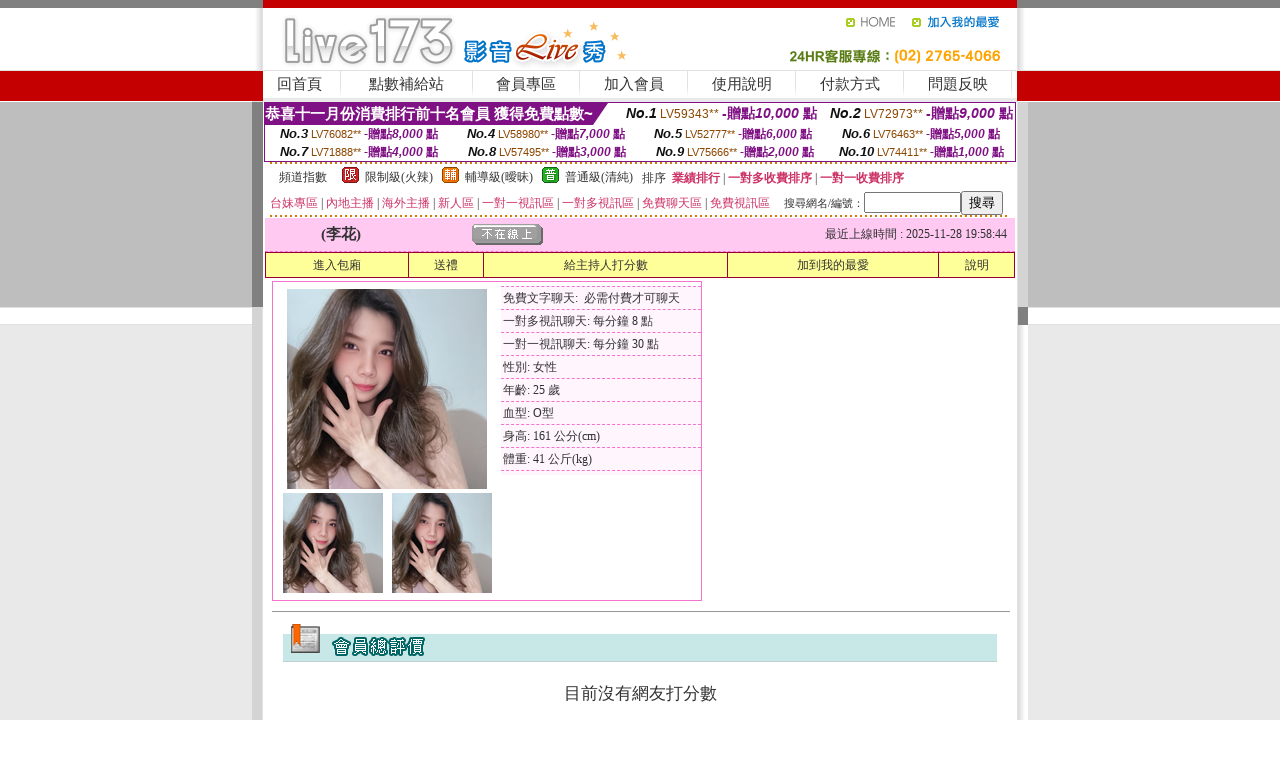

--- FILE ---
content_type: text/html; charset=Big5
request_url: http://2128287.hs39y.com/?PUT=a_show&AID=157270&FID=2128287&R2=&CHANNEL=
body_size: 9472
content:
<html><head><title>sho wlive視訊</title><meta http-equiv=content-type content="text/html; charset=big5">
<meta name="Keywords" content="成人午夜劇場,女主播深夜裸身視頻,少婦出水內褲襠視頻,性感長腿美女寫真圖片,真人秀直播網站,85st影城ipad,鴛鴦吧線上免費成人視頻,多人視頻聊天官網,85街免費影片,美女熱舞視頻直播間">
<meta name="description" content="成人午夜劇場,女主播深夜裸身視頻,少婦出水內褲襠視頻,性感長腿美女寫真圖片,真人秀直播網站,85st影城ipad,鴛鴦吧線上免費成人視頻,多人視頻聊天官網,85街免費影片,美女熱舞視頻直播間">

<style type="text/css"><!--
.SS {font-size: 10px;line-height: 14px;}
.S {font-size: 11px;line-height: 16px;}
.M {font-size: 13px;line-height: 18px;}
.L {font-size: 15px;line-height: 20px;}
.LL {font-size: 17px;line-height: 22px;}
.LLL {font-size: 21px;line-height: 28px;}




body {
        font-size: 12px;
        height: 16px;
}


A:link { COLOR: #333333; TEXT-DECORATION: none }
A:active { COLOR: #333333; TEXT-DECORATION: none }
A:visited { COLOR: #333333; TEXT-DECORATION: none }
A:hover { COLOR: #CC0000; TEXT-DECORATION: underline }
.ainput { 
	font-size: 10pt;
	height: 22px;
	MARGIN-TOP: 2px;
	MARGIN-BOTTOM: 0px
}
select { 
	font-size: 9pt;
	height: 19px;
}
textarea { 
	font-size: 9pt;
	color: #666666;
}
td {
	font-size: 9pt;
	color: #333333;
	LETTER-SPACING: 0em;
	LINE-HEIGHT: 1.5em;
}
.style1 {
	color: #0074CE;
	font-family: Arial;
	font-weight: bold;
}
.style2 {
	font-family: Arial;
	font-weight: bold;
	color: #C40000;
}
.style3 {
	font-size: 12px;
	font-style: normal;
	LINE-HEIGHT: 1.6em;
	color: #C40000;
}
.style4 {
	font-size: 9pt;
	font-style: normal;
	LINE-HEIGHT: 1.6em;
	color: #E90080;
}
.style5 {
	font-size: 9pt;
	font-style: normal;
	LINE-HEIGHT: 1.6em;
	color: #FF8000;
}
.Table_f1 {
	font-size: 9pt;
	font-style: normal;
	LINE-HEIGHT: 1.5em;
	color: #E90080;
}
.Table_f2 {
	font-size: 9pt;
	font-style: normal;
	LINE-HEIGHT: 1.5em;
	color: #0074CE;
}
.Table_f3 {
	font-size: 9pt;
	font-style: normal;
	LINE-HEIGHT: 1.5em;
	color: #999999;
}
.Table_f4 {
	font-size: 9pt;
	font-style: normal;
	LINE-HEIGHT: 1.5em;
	color: #597D15;
}
.T11B_r {
	font-size: 11pt;
	font-weight: bold;
	LINE-HEIGHT: 1.6em;
	color: #C40000;
}
.T11B_b {
	font-size: 11pt;
	font-weight: bold;
	LINE-HEIGHT: 1.6em;
	color: #0066CC;
}
.T11B_b1 {
	font-size: 11pt;
	font-weight: bold;
	LINE-HEIGHT: 1.6em;
	color: #003399;
}
.t9 {
	font-size: 9pt;
	font-style: normal;
	LINE-HEIGHT: 1.5em;
	color: #0066CC;
}
.t9b {
	font-size: 10pt;
	font-style: normal;
	font-weight: bold;
	LINE-HEIGHT: 1.6em;
	font-family: Arial;
	color: #0066CC;
}

.t12b {
	font-size: 12pt;
	color: #004040;
	font-style: normal;
	font-weight: bold;
	LINE-HEIGHT: 1.6em;
	font-family: "Times New Roman", "Times", "serif";
}



--></style>
<script language="JavaScript" type="text/JavaScript">
function CHAT_GO(AID,FORMNAME){
document.form1_GO.AID.value=AID;
document.form1_GO.ROOM.value=AID;
document.form1_GO.MID.value=10000;
if(FORMNAME.uname.value=="" || FORMNAME.uname.value.indexOf("請輸入")!=-1)    {
  alert("請輸入暱稱");
  FORMNAME.uname.focus();
}else{
  var AWidth = screen.width-20;
  var AHeight = screen.height-80;
  if( document.all || document.layers ){
  utchat10000=window.open("","utchat10000","width="+AWidth+",height="+AHeight+",resizable=yes,toolbar=no,location=no,directories=no,status=no,menubar=no,copyhistory=no,top=0,left=0");
  }else{
  utchat10000=window.open("","utchat10000","width="+AWidth+",height="+AHeight+",resizable=yes,toolbar=no,location=no,directories=no,status=no,menubar=no,copyhistory=no,top=0,left=0");
  }
  document.form1_GO.uname.value=FORMNAME.uname.value;
  document.form1_GO.sex.value=FORMNAME.sex.value;
  document.form1_GO.submit();
}
}


function CHAT_GO123(AID){
  document.form1_GO.AID.value=AID;
  document.form1_GO.ROOM.value=AID;
  document.form1_GO.MID.value=10000;
  if(document.form1_GO.uname.value=="")    {
    alert("請輸入暱稱");
  }else{
    var AWidth = screen.width-20;
    var AHeight = screen.height-80;
    if( document.all || document.layers ){
    utchat10000=window.open("","utchat10000","width="+AWidth+",height="+AHeight+",resizable=yes,toolbar=no,location=no,directories=no,status=no,menubar=no,copyhistory=no,top=0,left=0");
    }else{
    utchat10000=window.open("","utchat10000","width="+AWidth+",height="+AHeight+",resizable=yes,toolbar=no,location=no,directories=no,status=no,menubar=no,copyhistory=no,top=0,left=0");
    }
    document.form1_GO.submit();
  }
}

function MM_swapImgRestore() { //v3.0
  var i,x,a=document.MM_sr; for(i=0;a&&i<a.length&&(x=a[i])&&x.oSrc;i++) x.src=x.oSrc;
}

function MM_preloadImages() { //v3.0
  var d=document; if(d.images){ if(!d.MM_p) d.MM_p=new Array();
    var i,j=d.MM_p.length,a=MM_preloadImages.arguments; for(i=0; i<a.length; i++)
    if (a[i].indexOf("#")!=0){ d.MM_p[j]=new Image; d.MM_p[j++].src=a[i];}}
}

function MM_findObj(n, d) { //v4.01
  var p,i,x;  if(!d) d=document; if((p=n.indexOf("?"))>0&&parent.frames.length) {
    d=parent.frames[n.substring(p+1)].document; n=n.substring(0,p);}
  if(!(x=d[n])&&d.all) x=d.all[n]; for (i=0;!x&&i<d.forms.length;i++) x=d.forms[i][n];
  for(i=0;!x&&d.layers&&i<d.layers.length;i++) x=MM_findObj(n,d.layers[i].document);
  if(!x && d.getElementById) x=d.getElementById(n); return x;
}

function MM_swapImage() { //v3.0
  var i,j=0,x,a=MM_swapImage.arguments; document.MM_sr=new Array; for(i=0;i<(a.length-2);i+=3)
   if ((x=MM_findObj(a[i]))!=null){document.MM_sr[j++]=x; if(!x.oSrc) x.oSrc=x.src; x.src=a[i+2];}
}
//-->
</script>


</head>
<!--body topMargin=0 marginheight=0 marginwidth=0 BACKGROUND='/images_live173/bg.gif'-->
<table width='776' border='0' align='center' cellpadding='0' cellspacing='0'><tr><td width='11' valign='top' background='images_live173/Tab_L2.gif'><img src='images_live173/Tab_L1.gif' width='11' height='325'></td><td width='754' align='center' valign='top' bgcolor='#FFFFFF'><body topMargin=0 marginheight=0 marginwidth=0 BACKGROUND='/images_live173/bg.gif'><table width='754' border='0' cellspacing='0' cellpadding='0'><tr><td height='8' bgcolor='#C40000'><img src='/images_live173//sx.gif' width='1' height='1'></td></tr>
<tr><td height='62'><table width='754' border='0' cellspacing='0' cellpadding='0'>
<tr><td width='365'><img src='/images_live173//logo.gif' width='365' height='62'></td>
<td width='389'><table width='389' border='0' cellspacing='0' cellpadding='0'>
<tr><td height='27' align='right'><a href='http://2128287.hs39y.com/?FID=2128287' target='_top'><img src='/images_live173//home.gif' width='66' height='27' border='0'></a><a href="javascript:window.external.AddFavorite ('http://2128287.hs39y.com/?FID=2128287','Live173影音Live秀')"><img src='/images_live173//myfavorites.gif' width='108' height='27' border='0'></a></td></tr><tr><td height='35' align='right'><img src='/images_live173//tel.gif' width='389' height='35'></td></tr></table></td></tr></table></td></tr></table><table width='754' border='0' cellspacing='0' cellpadding='0'><tr>
<td height='1' bgcolor='#E1E1E1'><img src='images_live173/sx.gif' width='1' height='1'></td></tr>
<tr><td height='27' valign='top' bgcolor='#FFFFFF'><table width='754' height='27' border='0' cellpadding='0' cellspacing='0' CLASS=L><tr align='center'><td CLASS=L><a href='./?FID=2128287'>回首頁</A></td><td width='11'  CLASS=L><img src='images_live173/menuline.gif' width='11' height='27'></td><td CLASS=L><a href='/PAY1/?UID=&FID=2128287' TARGET='_blank'>點數補給站</A></td><td width='11'  CLASS=L><img src='images_live173/menuline.gif' width='11' height='27'></td><td CLASS=L><a href='./?PUT=up&FID=2128287' target='_top'>會員專區</span></A></td><td width='11'  CLASS=L><img src='images_live173/menuline.gif' width='11' height='27'></td><td CLASS=L><a href='./?PUT=up_reg&s=0&FID=2128287' target='_top'>加入會員</span></A></td><td width='11'><img src='images_live173/menuline.gif' width='11' height='27'></td><td  CLASS=L><a href='./?PUT=faq&FID=2128287'>使用說明</span></A></td><td width='11'><img src='images_live173/menuline.gif' width='11' height='27'></td><td  CLASS=L><a href='./?PUT=pay_doc1&FID=2128287'>付款方式</span></A></td><td width='11'><img src='images_live173/menuline.gif' width='11' height='27'></td><td  CLASS=L><a href='./?PUT=mailbox&FID=2128287'>問題反映</A></td><td width='11'><img src='images_live173/menuline.gif' width='11' height='27'></td><td  CLASS=L></td></tr></table></td></tr></table><table width='754' border='0' cellspacing='0' cellpadding='0'><tr><td height='4' bgcolor='#E9E9E9'><img src='images_live173/sx.gif' width='1' height='1'></td></tr></table><table border='0' cellspacing='0' cellpadding='0' ALIGN='CENTER' bgcolor='#FFFFFF' width='750'><tr><td><div style="margin:0 auto;width: 750px;border:1px solid #7f1184; font-family:Helvetica, Arial, 微軟正黑體 ,sans-serif;font-size: 12px; background-color: #ffffff">
 <table border="0" cellpadding="0" cellspacing="0" width="100%">
        <tr>
          <td align="left" valign="top">
            <table border="0" cellpadding="0" cellspacing="0" height="22">
              <tr>
                <td bgcolor="#7f1184"><b style="color:#FFFFFF;font-size:15px"> 恭喜十一月份消費排行前十名會員 獲得免費點數~</b></td>
                <td width="15">
                  <div style="border-style: solid;border-width: 22px 15px 0 0;border-color: #7e1184 transparent transparent transparent;"></div>
                </td>
              </tr>
            </table>
          </td>
          <td align="left">
            <b style="color:#111111;font-size:14px"><em>No.1</em></b>&nbsp;<span style="color:#8c4600;font-size:12px">LV59343**</span>
            <b style="color:#7f1184;font-size:14px"> -贈點<em>10,000</em> 點</b>
          </td>
          <td align="center" width="25%">
            <b style="color:#111111;font-size:14px"><em>No.2</em></b>&nbsp;<span style="color:#8c4600;font-size:12px">LV72973**</span>
            <b style="color:#7f1184;font-size:14px"> -贈點<em>9,000</em> 點</b>
          </td>
        </tr>
      </table>
      <table border="0" cellpadding="0" cellspacing="0" width="100%">
        <tr>
          <td align="center" width="25%">
            <b style="color:#111111;font-size:13px"><em>No.3</em></b>&nbsp;<span style="color:#8c4600;font-size:11px">LV76082**</span>
            <b style="color:#7f1184;font-size:12px"> -贈點<em>8,000</em> 點</b>
          </td>
          <td align="center" width="25%">
            <b style="color:#111111;font-size:13px"><em>No.4</em></b>&nbsp;<span style="color:#8c4600;font-size:11px">LV58980**</span>
            <b style="color:#7f1184;font-size:12px"> -贈點<em>7,000</em> 點</b>
          </td>
          <td align="center" width="25%">
            <b style="color:#111111;font-size:13px"><em>No.5</em></b>&nbsp;<span style="color:#8c4600;font-size:11px">LV52777**</span>
            <b style="color:#7f1184;font-size:12px"> -贈點<em>6,000</em> 點</b>
          </td>
          <td align="center">
            <b style="color:#111111;font-size:13px"><em>No.6</em></b>&nbsp;<span style="color:#8c4600;font-size:11px">LV76463**</span>
            <b style="color:#7f1184;font-size:12px"> -贈點<em>5,000</em> 點</b>
          </td>
        </tr>
      </table>
      <table border="0" cellpadding="0" cellspacing="0" width="100%">
        <tr>
          <td align="center" width="25%">
            <b style="color:#111111;font-size:13px"><em>No.7</em></b>&nbsp;<span style="color:#8c4600;font-size:11px">LV71888**</span>
            <b style="color:#7f1184;font-size:12px"> -贈點<em>4,000</em> 點</b>
          </td>
          <td align="center" width="25%">
            <b style="color:#111111;font-size:13px"><em>No.8</em></b>&nbsp;<span style="color:#8c4600;font-size:11px">LV57495**</span>
            <b style="color:#7f1184;font-size:12px"> -贈點<em>3,000</em> 點</b>
          </td>
          <td align="center" width="25%">
            <b style="color:#111111;font-size:13px"><em>No.9</em></b>&nbsp;<span style="color:#8c4600;font-size:11px">LV75666**</span>
            <b style="color:#7f1184;font-size:12px"> -贈點<em>2,000</em> 點</b>
          </td>
          <td align="center" width="25%">
            <b style="color:#111111;font-size:13px"><em>No.10</em></b>&nbsp;<span style="color:#8c4600;font-size:11px">LV74411**</span>
            <b style="color:#7f1184;font-size:12px"> -贈點<em>1,000</em> 點</b>
          </td>
        </tr>
      </table>
    </div>
</td></tr></table><table width='740' height='25' border='0' cellpadding='0' cellspacing='0' bgcolor='#FFFFFF' ALIGN=CENTER CLASS=S><tr> <td height='2' background='img/dot.gif'><img src='img/dot.gif' width='5' height='2'></td></tr><tr><td><table border='0' cellpadding='0' cellspacing='3' CLASS='M'><tr><td>&nbsp;&nbsp;頻道指數&nbsp;&nbsp;</TD><TD CLASS='M'>&nbsp;&nbsp;<A HREF='./index.phtml?PUT=A_SORT&SORT=R41&FID=2128287'><img src='/images/slevel1.gif' width='17' height='16' BORDER='0' TITLE='節目等級為限制級適合年齡滿21歲之成人進入'></A></TD><TD>&nbsp;<A HREF='./index.phtml?PUT=A_SORT&SORT=R41&FID=2128287'>限制級(火辣)</A></TD><TD>&nbsp;&nbsp;<A HREF='./index.phtml?PUT=A_SORT&SORT=R42&FID=2128287'><img src='/images/slevel2.gif' width='17' height='16' BORDER='0' TITLE='節目等級為輔導級適合年齡滿18歲之成人進入'></A></TD><TD>&nbsp;<A HREF='./index.phtml?PUT=A_SORT&SORT=R42&FID=2128287'>輔導級(曖昧)</A></TD><TD>&nbsp;&nbsp;<A HREF='./index.phtml?PUT=A_SORT&SORT=R40&FID=2128287'><img src='/images/slevel0.gif' width='17' height='16' BORDER='0' TITLE='節目等級為普通級適合所有年齡層進入'></A></TD><TD>&nbsp;<A HREF='./index.phtml?PUT=A_SORT&SORT=R40&FID=2128287'>普通級(清純)</A></TD><TD><table width='100%' height='20' border='0' cellpadding='0' cellspacing='0' CLASS='S'><tr><td valign='bottom'>&nbsp;&nbsp;排序&nbsp;&nbsp;<strong><a href='./index.phtml?PUT=A_SORT&SORT=N&ON=&FID=2128287'><font color='#CC3366'>業績排行</font></a></strong>&nbsp;|&nbsp;<strong><a href='./index.phtml?PUT=A_SORT&SORT=R6&FID=2128287'><font color='#CC3366'>一對多收費排序</font></a></strong>&nbsp;|&nbsp;<strong><a href='./index.phtml?PUT=A_SORT&SORT=R7&FID=2128287'><font color='#CC3366'>一對一收費排序</font></a></strong></font></div></td></tr></table></td></tr></table><table width='100%' height='20' border='0' cellpadding='0' cellspacing='0'><tr><td><a href='./index.phtml?PUT=A_SORT&SORT=TW&FID=2128287'><font color='#CC3366'>台妹專區</font></a>&nbsp;|&nbsp;<a href='./index.phtml?PUT=A_SORT&SORT=CN&FID=2128287'><font color='#CC3366'>內地主播</font></a>&nbsp;|&nbsp;<a href='./index.phtml?PUT=A_SORT&SORT=GLOBAL&FID=2128287'><font color='#CC3366'>海外主播</font></a>&nbsp;|&nbsp;<a href='./index.phtml?PUT=A_SORT&SORT=NEW&FID=2128287'><font color='#CC3366'>新人區</font></a></strong>&nbsp;|&nbsp;<a href='./index.phtml?PUT=A_SORT&SORT=R52&FID=2128287'><font color='#CC3366'>一對一視訊區</font></a></strong>&nbsp;|&nbsp;<a href='./index.phtml?PUT=A_SORT&SORT=R54&FID=2128287'><font color='#CC3366'>一對多視訊區</font></a></strong>&nbsp;|&nbsp;<a href='./index.phtml?PUT=A_SORT&SORT=R51&FID=2128287'><font color='#CC3366'>免費聊天區</font></a></strong>&nbsp;|&nbsp;<a href='./index.phtml?PUT=A_SORT&SORT=R53&FID=2128287'><font color='#CC3366'>免費視訊區</font></a></strong></font></div></TD><TD><table border='0' cellspacing='0' bgcolor='#FFFFFF' cellpadding='0'><form name='SEARCHFORM123' action='./index.phtml' align=center method=POST><input type=hidden name='PUT' value='a_show'><input type=hidden name='FID' value='2128287'><TR><TD class='S'>搜尋網名/編號：<input type='text' name='KEY_STR' size='10' VALUE=''><input type='SUBMIT' value='搜尋' name='B2'></td></tr></FORM></table></TD></tr></table><tr> <td height='2' background='img/dot.gif'><img src='img/dot.gif' width='5' height='2'></td></tr></td></tr></table><table width='750' border='0' cellspacing='0' cellpadding='0' ALIGN=CENTER BGCOLOR='#FFFFFF'><TR><TD><CENTER>
<SCRIPT language='JavaScript'>
function CHECK_SEARCH_KEY(FORMNAME){
  var error;
  if (FORMNAME.KEY_STR.value.length<2){
    alert('您輸入的搜尋字串必需多於 2 字元!!');
    FORMNAME.KEY_STR.focus();
    return false;
  }
  return true;
}
</SCRIPT>
<script>function BOOKMARKAID(){var BASE_URL='http://2128287.hs39y.com/?PUT=a_show&AID=157270&FID=2128287&R2=&CHANNEL=R52';var BASE_TITLE='李花影音視訊聊天室 - 李花 ';if ((navigator.appName == "Microsoft Internet Explorer") && (parseInt(navigator.appVersion) >= 4)) {
window.external.AddFavorite (BASE_URL,BASE_TITLE);
}else {
var msg = '為了方便您下次再進入本網站請 [ 加入我的最愛]!';
if(navigator.appName == 'Netscape'){msg += '(CTRL-D)';}
alert(msg);
}
}</script><SCRIPT>
function CHATGO(AID,ACTIONTYPE){
  document.FORM_GO_CHAT.ACTIONTYPE.value=ACTIONTYPE;
  document.FORM_GO_CHAT.AID.value=AID;
  document.FORM_GO_CHAT.ROOM.value=AID;
  document.FORM_GO_CHAT.MID.value=10000;
  document.FORM_GO_CHAT.target="A_"+AID;
  var AW = screen.availWidth;
  var AH = screen.availHeight;document.FORM_GO_CHAT.submit();}</SCRIPT><table width='0' border='0' cellpadding='0' cellspacing='0'><TR><TD></TD></TR>
<form method='GET' action='/V4/index.phtml'  target='_blank' name='FORM_GO_CHAT'>
<input type='HIDDEN' name='sex' value=''>
<input type='HIDDEN' name='sextype' value=''>
<input type='HIDDEN' name='age' value=''>
<input type='HIDDEN' name='ACTIONTYPE' value=''><input type='HIDDEN' name='MID' value='2128287'>
<input type='HIDDEN' name='UID' value=''>
<input type='HIDDEN' name='ROOM' value='157270'>
<input type='HIDDEN' name='AID' value='157270'>
<input type='HIDDEN' name='FID' value='2128287'>
</form></TABLE><table border='0' width='750' cellspacing='1' cellpadding='0' align='center' CLASS=M><tr><td ALIGN=CENTER>
<TABLE border='0' width='100%' cellspacing='0' cellpadding='4' CLASS=M>
<TR><TD style='background:#FFC9F2;padding:6px 8px 6px 8px;border-bottom:1px dashed #F572CF' CLASS='L' ALIGN='CENTER' VALIGN=TOP><B>
 &nbsp;&nbsp;(李花)&nbsp;&nbsp;</TD>
<TD style='background:#FFC9F2;padding:6px 8px 6px 8px;border-bottom:1px dashed #F572CF' CLASS='L' ALIGN='CENTER' VALIGN=TOP><B>
<IMG SRC='/T008IMG/offline.gif'>
</TD>
<TD style='background:#FFC9F2;padding:6px 8px 6px 8px;border-bottom:1px dashed #F572CF' align='right'>最近上線時間 : 2025-11-28 19:58:44 </TD></TR>
</TD></TR></TABLE>
<TABLE CLASS=M WIDTH=100% ALIGN=CENTER border='1' cellpadding='1' cellspacing='0' style='border-collapse: collapse' bordercolor='#990033'><TR><TD  ALIGN=CENTER onmouseover="this.bgColor='#FFCC33';" onmouseout="this.bgColor='#FFFF99'"; BGCOLOR='#FFFF99' HEIGHT='25 '><A href="Javascript:CHATGO('157270','3');">
進入包廂
</A>
</TD><TD  ALIGN=CENTER onmouseover="this.bgColor='#FFCC33';" onmouseout="this.bgColor='#FFFF99'"; BGCOLOR='#FFFF99' HEIGHT='25 '><A href='./?PUT=gift_send&AID=157270&FID=2128287'>送禮</A>
</TD><TD  ALIGN=CENTER onmouseover="this.bgColor='#FFCC33';" onmouseout="this.bgColor='#FFFF99'"; BGCOLOR='#FFFF99' HEIGHT='25 '><A href='./index.phtml?PUT=a_vote_edit&AID=157270&FID=2128287'>給主持人打分數</A>
</TD><TD  ALIGN=CENTER onmouseover="this.bgColor='#FFCC33';" onmouseout="this.bgColor='#FFFF99'"; BGCOLOR='#FFFF99' HEIGHT='25 '><A href='JavaScript:BOOKMARKAID();'>加到我的最愛</A>
</TD><TD  ALIGN=CENTER onmouseover="this.bgColor='#FFCC33';" onmouseout="this.bgColor='#FFFF99'"; BGCOLOR='#FFFF99' HEIGHT='25 '><A href='./index.phtml?PUT=faq&FID=2128287'>說明</A>
</TD></TR></TABLE><TABLE border='0' width='750' cellspacing='0' cellpadding='0' BGCOLOR='FFFFFF' CLASS=S>
<TR>
<TD>
<center>
<TABLE width='99%' CLASS='M'><TR><TD>
<TABLE border='0' width='420' cellspacing='0' cellpadding='0' style='border:1px solid #F572CF;margin:0px 10px 10px 0px' bgcolor='#FFFFFF' align='left' margin:0px 10px 10px 0px' bgcolor='#FFFFFF'>
<TR>
<TD valign='top' style='padding:4px 4px 4px 4px' style='border-right:1px dashed #F572CF;'>
<TABLE border='0' width='220'>
<TR>
<TD COLSPAN='2' ALIGN='CENTER' VALIGN='TOP' WIDTH=220>
<A HREF='/V4/?AID=157270&FID=2128287&WEBID=' TARGET='AID157270'><IMG SRC='/A_PH/157270/1-200x200.jpg' BORDER='0'></A></TD></TR>
<TR><TD COLSPAN='1' ALIGN='CENTER' VALIGN='TOP' WIDTH='50%'><A HREF='/V4/?AID=157270&FID=2128287&WEBID=' TARGET='AID157270'><IMG SRC='/A_PH/157270/2-100x100.jpg' BORDER='0'></A></TD><TD COLSPAN='1' ALIGN='CENTER' VALIGN='TOP' WIDTH='50%'><A HREF='/V4/?AID=157270&FID=2128287&WEBID=' TARGET='AID157270'><IMG SRC='/A_PH/157270/3-100x100.jpg' BORDER='0'></A></TD></TR></TABLE>
</TD>
<TD valign='top' style='padding:4px 0px 0px 0px' WIDTH='100%'>
<TABLE border='0' width='200' cellspacing='0' cellpadding='2' CLASS=M BGCOLOR='#FFF5FD'><TR><TD style='border-top:1px dashed #F572CF;'>免費文字聊天:&nbsp; 必需付費才可聊天</TD></TR>
<TR><TD style='border-top:1px dashed #F572CF;'>一對多視訊聊天:&nbsp;每分鐘 8 點</TD></TR>
<TR><TD style='border-top:1px dashed #F572CF;'>一對一視訊聊天:&nbsp;每分鐘 30 點</TD></TR>
<TR><TD style='border-top:1px dashed #F572CF;'>性別:&nbsp;女性</TD></TR>
<TR><TD style='border-top:1px dashed #F572CF;'>年齡:&nbsp;25 歲</TD></TR>
<TR><TD style='border-top:1px dashed #F572CF;'>血型:&nbsp;O型</TD></TR>
<TR><TD style='border-top:1px dashed #F572CF;'>身高:&nbsp;161 公分(cm)</TD></TR>
<TR><TD style='border-top:1px dashed #F572CF;'>體重:&nbsp;41 公斤(kg)</TD></TR>
<TR><TD style='border-top:1px dashed #F572CF;'></TD></TR>
</TABLE>
</TD>
</TR>
</TABLE>
<HR SIZE=1 COLOR=999999 WIDTH=100%></TD></TR></TABLE>
</center>
</TD>
</TR>
</TABLE>
</TD></TR></TABLE>
<table border='0' cellpadding='0' cellspacing='0' width='95%' id='table12'>
<tr><td background='/images_vote/bar_bg.gif'><img border='0' src='/images_vote/bar1.gif'></td></tr></table>
<BR><TABLE ALIGN=CENTER CLASS='LL'><TR><TD ALIGN=CENTER CLASS=LL><FONT CLASS=LL> 目前沒有網友打分數 </FONT></TD></TR></TABLE></BR><table border='0' cellpadding='0' cellspacing='0' width='95%' id='table13'><tr><td align='center' colspan='3'><tr><td width='42' align='center'>　</td><td><font size='2' color='#808080'>註﹕最高值 5分</font></td><td width='177'><a href='/index.phtml?PUT=a_vote_edit&AID=157270' target=_blank><img border='0' src='/images_vote/bt_g2.gif' width='120' height='27'></a></td></tr></table><table border='0' cellpadding='0' cellspacing='0' width='95%' id='table14'><tr><td background='/images_vote/bar_bg.gif'><img border='0' src='/images_vote/bar2.gif'></td></tr></table><BR>
<BR>
<table border='0' cellpadding='0' cellspacing='0' width='95%' id='table14'><tr><td background='/images_vote/bar_bg.gif'><B>主持人最近上線記錄</B></td></tr></table><table border='0' cellpadding='0' cellspacing='0' width='95%' id='table30' style='border: 3px double #C7E8E7; '><tr><td><table border='0' cellpadding='0' cellspacing='0' id='table31' style='font-size: 10pt' width=100%><tr><td align='CENTER'><font size='2' color='#800080'><B>項次</font></TD><td align='CENTER'><B>日期</TD><td align='CENTER'><B>進入時間</TD><TD ALIGN=CENTER><B>離開時間</td><TD ALIGN=CENTER><B>停留時間</td></tr><tr BGCOLOR='FFFFFF'><td align='CENTER'><font size='2' color='#800080'>1</font></TD><TD ALIGN=CENTER>2025-11-28</td><td align='CENTER'>18:41</TD><TD ALIGN=CENTER>19:58</td><TD ALIGN=RIGHT>77 分鐘</td><tr BGCOLOR='FFEEEE'><td align='CENTER'><font size='2' color='#800080'>2</font></TD><TD ALIGN=CENTER>2025-11-27</td><td align='CENTER'>09:38</TD><TD ALIGN=CENTER>09:44</td><TD ALIGN=RIGHT>6 分鐘</td><tr BGCOLOR='FFFFFF'><td align='CENTER'><font size='2' color='#800080'>3</font></TD><TD ALIGN=CENTER>2025-11-23</td><td align='CENTER'>21:48</TD><TD ALIGN=CENTER>23:42</td><TD ALIGN=RIGHT>114 分鐘</td><tr BGCOLOR='FFEEEE'><td align='CENTER'><font size='2' color='#800080'>4</font></TD><TD ALIGN=CENTER></td><td align='CENTER'>20:15</TD><TD ALIGN=CENTER>21:15</td><TD ALIGN=RIGHT>61 分鐘</td><tr BGCOLOR='FFFFFF'><td align='CENTER'><font size='2' color='#800080'>5</font></TD><TD ALIGN=CENTER></td><td align='CENTER'>19:13</TD><TD ALIGN=CENTER>19:34</td><TD ALIGN=RIGHT>22 分鐘</td><tr BGCOLOR='FFEEEE'><td align='CENTER'><font size='2' color='#800080'>6</font></TD><TD ALIGN=CENTER></td><td align='CENTER'>18:15</TD><TD ALIGN=CENTER>19:09</td><TD ALIGN=RIGHT>54 分鐘</td><tr BGCOLOR='FFFFFF'><td align='CENTER'><font size='2' color='#800080'>7</font></TD><TD ALIGN=CENTER></td><td align='CENTER'>17:19</TD><TD ALIGN=CENTER>18:07</td><TD ALIGN=RIGHT>48 分鐘</td><tr BGCOLOR='FFEEEE'><td align='CENTER'><font size='2' color='#800080'>8</font></TD><TD ALIGN=CENTER></td><td align='CENTER'>14:31</TD><TD ALIGN=CENTER>17:04</td><TD ALIGN=RIGHT>153 分鐘</td><tr BGCOLOR='FFFFFF'><td align='CENTER'><font size='2' color='#800080'>9</font></TD><TD ALIGN=CENTER></td><td align='CENTER'>12:32</TD><TD ALIGN=CENTER>13:27</td><TD ALIGN=RIGHT>56 分鐘</td><tr BGCOLOR='FFEEEE'><td align='CENTER'><font size='2' color='#800080'>10</font></TD><TD ALIGN=CENTER>2025-11-22</td><td align='CENTER'>17:31</TD><TD ALIGN=CENTER>17:31</td><TD ALIGN=RIGHT>1 分鐘</td><tr BGCOLOR='FFFFFF'><td align='CENTER'><font size='2' color='#800080'>11</font></TD><TD ALIGN=CENTER>2025-11-03</td><td align='CENTER'>14:16</TD><TD ALIGN=CENTER>14:26</td><TD ALIGN=RIGHT>10 分鐘</td></table><BR></td></tr></table><TABLE><TR><TD ALIGN=CENTER><B><A href='./?PUT=a_show&AID=157270&FID=2128287'>主持人個人首頁</A></B>
 | <B><A href='./?PUT=a_show&TYPE=UP9&AID=157270&FID=2128287'>相片本</A></B>
 | <B><A href='./?PUT=a_show&TYPE=A_VOTE&AID=157270&FID=2128287'>評價</A></B>
 | <B><A href='./?PUT=a_show&TYPE=ALOG&AID=157270&FID=2128287'>記錄</A></B>
</TD></TR></TABLE>
</td></tr></table></td><td width='11' valign='top' background='images_live173/Tab_R2.gif'><img src='images_live173/Tab_R1.gif' width='11' height='325'></td></tr></table><table width='776' border='0' align='center' cellpadding='0' cellspacing='0' CLASS='M'>
<tr><td height='1' bgcolor='#CDCDCD'><img src='/images_live173/sx.gif' width='1' height='1'></td>
</tr><tr><td height='25' align='center' bgcolor='#FFFFFF'>　<img src='/images_live173/icon_01.gif' width='20' height='20' align='absmiddle'><a href='./?PUT=tos&FID=2128287'><FONT CLASS='L'>使用條款</A>　<img src='/images_live173/icon_01.gif' width='20' height='20' align='absmiddle'><A href='./?PUT=aweb_reg&FID=2128287'>加入賺錢聯盟</A>　<img src='/images_live173/icon_01.gif' width='20' height='20' align='absmiddle'><A href='./?PUT=aweb_logon&FID=2128287'>賺錢聯盟專區</A></FONT>
<BR>
<FONT COLOR=999999 CLASS=S>
Copyright &copy; 2025 By <a href='http://2128287.hs39y.com'>sho wlive視訊</a> All Rights Reserved.</FONT>
</td></tr>
<tr><td height='50' bgcolor='#F6F6F6'><table width='776' height='50' border='0' cellpadding='0' cellspacing='0'>
<tr><td width='225'><img src='/images_live173/bottom_logo.gif' width='225' height='50'></td>
<td width='551' align='right' background='/images_live173/bottom_bg.gif'><table height='35' border='0' cellpadding='0' cellspacing='0'>
<tr><td width='268' valign='bottom'><img src='/images_live173/bottom_copy.gif' width='268' height='16'></td>
<td width='122' valign='bottom'><img src='/images_live173/bottom_mail.gif' width='122' height='16' border='0'></td></tr>
</table></td></tr></table>
</td></tr></table>
<table width='776' border='0' align='center' cellpadding='0' cellspacing='0'><tr>
<td><img src='/secure/18-01.gif' width='18' height='16'></td>
<td background='/secure/18-01a.gif'><img src='/secure/18-01a.gif' width='18' height='16'></td>
<td><img src='/secure/18-02.gif' width='18' height='16'></td></tr>
<tr><td background='/secure/18-02b.gif'>&nbsp;</td><td>

<TABLE cellSpacing=0 cellPadding=1 width='100%' border=0 ALIGN=CENTER><TBODY><TR align=left>
<TD width=38 height='70' align=middle bgcolor='#EDDAE7'><img src='/secure/18.gif' width='25' hspace='8' vspace='5'></TD>
<TD vAlign=top bgcolor='#EDDAE7' class=style3><font size='2'>
依'電腦網際網路分級辦法'為限制級，限定為年滿<font face='Arial, Helvetica, sans-serif'>18</font>歲且已具有完整行為能力之網友，未滿<font face='Arial, Helvetica, sans-serif'>18</font>
歲謝絕進入瀏覽，且願接受本站內影音內容及各項條款。為防範未滿<font face='Arial, Helvetica, sans-serif'>18</font>歲之未成年網友瀏覽網路上限制級內容的圖文資訊，建議您可進行
<A href='http://www.ticrf.org.tw/' target=_blank>
<FONT color=#597d15>網路分級基金會TICRF分級服務</FONT></A>的安裝與設定。</font>
(為還給愛護本站的網友一個純淨的聊天環境，本站設有管理員)
</TD>
</TR></TBODY></TABLE>

</td><td background='/secure/18-02a.gif'>&nbsp;</td></tr>
<tr><td><img src='/secure/18-03.gif' width='18' height='19'></td>
<td background='/secure/18-03a.gif'>&nbsp;</td>
<td><img src='/secure/18-04.gif' width='18' height='19'></td>
</tr></table><TABLE ALIGN='CENTER'><TR><TD><CENTER><a href=http://2128160.rctdk.com/>yy語音視頻互動社區,美女一對一視頻聊天</a>
<a href=http://2128164.rctdh.com/>和裸體美女洗澡視頻,綠色成人電影</a>
<a href=http://2128165.krtvp.com/>性感長腿翹臀美女,同城視頻交友網站</a>
<a href=http://2128166.9453zz.com/>台灣視頻直播聊天室,後宮不穿衣免費直播</a>
<a href=http://2128167.9453yy.com/>人妻管理員2視頻,午夜聊天直播間網站</a>
<a href=http://2128168.9453xx.com/>性感長腿美女寫真圖片,台灣免費視頻裸聊室</a>
<a href=http://2128169.9453ww.com/>6699台灣聊天室,黑色絲網襪視頻</a>
<a href=http://2128170.g786u.com/>後宮老司機黃播盒子,夫妻開放聊天室</a>
<a href=http://2128171.k697f.com/>我秀美女主播,AV天堂影院</a>
<a href=http://2128172.w562h.com/>美女主播熱舞視頻,QQ美女假視頻</a>
<a href=http://2128173.f756w.com/>live173直播app下載地址,成人快播經典三級片電影網站</a>
<a href=http://2128174.f758e.com/>qq黃群秒進不收費2017,美女視頻聊天室</a>
<a href=http://2128175.e375f.com/>真愛旅舍有什麼免費的黃播app,快播日本黃色成人電影</a>
<a href=http://2128176.e372t.com/>真人裸聊室,黑色絲網襪美女</a>
<a href=http://2128177.e365h.com/>俺去也成人視頻免費在線播放,live173賣肉的直播平台</a>
<a href=http://2128178.h673y.com/>美女QQ聊天視頻,日本美女祼體圖片圖</a>
<a href=http://2128179.h576k.com/>美女真人裸聊qq號,微信聊天髮乳房圖片</a>
<a href=http://2128180.s579y.com/>免費夫妻視頻真人秀,mm夜色啪啪午夜直播app</a>
<a href=http://2128181.u789w.com/>色女孩x網,藍天語音視頻聊天室</a>
<a href=http://2128182.ky96k.com/>歐美毛片,聊天室你懂的成人</a>
<a href=http://2128183.kk97y.com/>美腿美女電腦桌面壁紙,網絡色情視頻聊天室直播</a>
<a href=http://2128184.h68ks.com/>uu女神不穿衣免費直播,美女秀聊天室破解版</a>
<a href=http://2128185.bndvs.com/>歐美AV排行榜,免費qq真人秀</a>
<a href=http://2128186.bndvr.com/>live173福利直播軟件app,奇摩女孩免費視訊聊天室</a>
<a href=http://2128187.jukdb.com/>免費視訊聊天室,免費夫妻視頻真人秀</a>
<a href=http://2128188.bndvn.com/>狠狠幹影院,夫妻視頻聊天圖片</a>
<a href=http://2128189.bndvm.com/>偷拍短裙細跟美女視頻,午夜良宵網同城約會</a>
<a href=http://2128190.bndvk.com/>網絡聊天室哪個好,色聊天室網站</a>
<a href=http://2128191.bndvj.com/>網聊視頻語音聊天室,真愛旅舍美女真人直播間</a>
<a href=http://2128192.bndvi.com/>同城裸聊直播視頻,不夜城美女主播聊天室</a>
<a href=http://2128193.bndvh.com/>亞洲唯美性愛電影,新qq聊視頻語音聊天室</a>
<a href=http://2128194.bndvg.com/>uu女神台灣網紅大秀平台app下載,uu女神賣肉的直播平台</a>
<a href=http://2128195.bndvf.com/>視頻聊天室真人秀,美少婦電影網</a>
<a href=http://2128196.bndve.com/>大尺度真人表演直播,美女福利100集午夜</a>
<a href=http://2128197.bndvc.com/>真愛旅舍真人秀,台灣色b破解</a>
<a href=http://2128198.bndvb.com/>穿齊b超短裙美女圖片,真人美女黃片視頻</a>
<a href=http://2128199.eloveg.com/>城市獵緣交友網,性與愛倫理片免費視頻</a>
<a href=http://2128200.elovem.com/>富婆網,全城裸聊免費網</a>
<a href=http://2128201.elovej.com/>同城援助交友網站,成人免費女同性電影</a>
<a href=http://2128202.c173c.com/>2017有福利的直播平台,內衣秀視頻大全</a>
<a href=http://2128203.b173b.com/>直播真人秀圖片,韓國美女聊天視頻</a>
<a href=http://2128204.a173a.com/>免費色女qq午夜聊天交友網,歐美快播毛片</a>
<a href=http://2128205.bndva.com/>色老闆在線觀看視頻,成人在線3P快播電影</a>
<a href=http://2128206.toukf.com/>性直播視頻在線觀看,裸聊QQ視頻截圖</a>
<a href=http://2128207.toukb.com/>七八情色電影在線播,青青草在線視頻網站</a>
<a href=http://2128208.toukc.com/>美女視頻性感mm艷舞秀,夫妻視頻</a>
<a href=http://2128209.toukv.com/>不收費的同城聊天室,毛片網址</a>
<a href=http://2128210.kwkaj.com/>色情熟女人妻視頻網,日本免費黃色視頻</a>
<a href=http://2128211.kwkaf.com/>三色午夜免費聊天室,做愛聊天室</a>
<a href=http://2128212.kwkad.com/>同城交友聊天室,2018年約啪最好的軟件</a>
<a href=http://a201.kun596.com/ target=_blank>玫瑰約炮真人視頻網站,美女性感臀部圖片</a>
<a href=http://a202.kun596.com/ target=_blank>mmbox彩虹色黃直播app,85街論壇85st</a>
<a href=http://a203.kun596.com/ target=_blank>live173影音live秀-免費視訊,成人動漫免費看愛薇兒</a>
<a href=http://a204.kun596.com/ target=_blank>9聊視頻語音聊天室,真人表演視頻網站</a>
<a href=http://a205.kun596.com/ target=_blank>69夫妻網同城,國外模特兒寫真</a>
<a href=http://a206.kun596.com/ target=_blank>ut視訊偷錄影片,真愛旅舍能看黃播的直播平台</a>
<a href=http://a207.kun596.com/ target=_blank>真人多人視頻聊天室,情色線上看免費</a>
<a href=http://a208.kun596.com/ target=_blank>麗的娛樂網遊戲,撩妹語錄</a>
<a href=http://a209.kun596.com/ target=_blank>外拍女模排行榜,85街論壇85st小說</a>
<a href=http://a210.kun596.com/ target=_blank>後宮不穿衣免費直播app,高雄個工line</a>
<a href=http://a211.kun596.com/ target=_blank>ut視訊聊天是室,99cu多人視訊聊天室</a>
<a href=http://a212.kun596.com/ target=_blank>六間房大秀視頻,國外聊天室色聊</a>
<a href=http://a213.kun596.com/ target=_blank>日本成人劇情片快播,台灣辣妹視訊聊天室</a>
<a href=http://a214.kun596.com/ target=_blank>711情色網,後宮直播破解版</a>
<a href=http://a215.kun596.com/ target=_blank>少婦午夜視頻聊天,美女視頻裸聊秀場</a>
<a href=http://a216.kun596.com/ target=_blank>真愛旅舍直播app下載,免費麻辣視訊</a>
<a href=http://a217.kun596.com/ target=_blank>免費寂寞同城交友網站,真人美女視訊直播</a>
<a href=http://a218.kun596.com/ target=_blank>mmbox彩虹能看黃播的直播平台,那個色情網站美女多</a>
<a href=http://a219.kun596.com/ target=_blank>yes98影音聊天,情色圖貼</a>
<a href=http://a220.kun596.com/ target=_blank>男女性÷愛圖片,都秀視頻聊天室</a>
<a href=http://a221.kun596.com/ target=_blank>製作視頻的免費軟件,showlive福利直播app</a>
<a href=http://a222.kun596.com/ target=_blank>showlive裸播app,mm夜色女主播深夜裸身直播間</a>
<a href=http://a223.kun596.com/ target=_blank>伊利影片區,黃色愛情小說免費看</a>
<a href=http://a224.kun596.com/ target=_blank>花花論壇,閱讀黃色激清小說</a>
<a href=http://a225.kun596.com/ target=_blank>美女qq收費視聊,自拍偷拍視頻</a>
<a href=http://a226.kun596.com/ target=_blank>成人情色電影在線觀看,免費成.人電影線上看</a>
<a href=http://a227.kun596.com/ target=_blank>撩妹金句,live173最新黃播app求推薦</a>
<a href=http://a228.kun596.com/ target=_blank>歡樂魚訊論壇,live173看黃台的app免費下載</a>
<a href=http://a229.kun596.com/ target=_blank>5278論壇,SM聖魔聊天室</a>
<a href=http://a230.kun596.com/ target=_blank>傻妹妺免費影片區,寂寞富婆約會交友</a>
<a href=http://a231.kun596.com/ target=_blank>免費聊天直播室,澳門色情業論壇</a>
<a href=http://a232.kun596.com/ target=_blank>365視頻面對面聊天,遊戲天堂2</a>
<a href=http://a233.kun596.com/ target=_blank>密山一夜情社區,真正免費聊天網頁</a>
<a href=http://a234.kun596.com/ target=_blank>三色深夜視頻聊天,真愛旅捨一對一</a>
<a href=http://a235.kun596.com/ target=_blank>uu女神18款禁用網站app直播,成人做愛綜合網</a>
<a href=http://a236.kun596.com/ target=_blank>韓國美女視訊直播,視頻表演聊天室</a>
<a href=http://a237.kun596.com/ target=_blank>全球成.人網免費影片,在搜性情色小說</a>
<a href=http://a238.kun596.com/ target=_blank>戀戀秀場直播間,美女熱舞視頻</a>
<a href=http://a239.kun596.com/ target=_blank>uu女神免費有色直播,520自拍論壇</a>
<a href=http://a240.kun596.com/ target=_blank>90後美女穿漁網襪,showlive美女視頻直播秀房間</a>
<a href=http://a241.kun596.com/ target=_blank>showlive現場直播真人秀,日本成人性交視頻</a>
<a href=http://a242.kun596.com/ target=_blank>葉葉免費A片,同城炮床友qq號</a>
<a href=http://a243.kun596.com/ target=_blank>玩美女人視訊,波多野結衣 鮑魚影片</a>
<a href=http://a244.kun596.com/ target=_blank>live173好看又刺激不封號的直播,色56視頻</a>
<a href=http://a245.kun596.com/ target=_blank>毛片群視頻,聊性的貼吧</a>
<a href=http://a246.kun596.com/ target=_blank>av女優,日本色情電影</a>
<a href=http://a247.kun596.com/ target=_blank>全球成人情色壇論影片,成人隨想聊天室</a>
<a href=http://a248.kun596.com/ target=_blank>live173美女真人直播間,台灣美女視訊</a>
<a href=http://a249.kun596.com/ target=_blank>利的情色小遊戲,後宮晚上禁用直播app軟件</a>
<a href=http://a250.kun596.com/ target=_blank>麗的情色小遊戲,mmbox彩虹免費有色直播</a>
<CENTER></CENTER></TD></TR></TABLE><a href=http://app.suh246.com/ target=_blank>.</a>
<a href=http://app.gwk497.com/ target=_blank>.</a>
<a href=http://app.bau724.com/ target=_blank>.</a>
<a href=http://app.hmy673.com/ target=_blank>.</a>
<a href=http://app.mkw992.com/ target=_blank>.</a>
<a href=http://app.kgn485.com/ target=_blank>.</a>
<a href=http://app.yjn764.com/ target=_blank>.</a>
<a href=http://app.tfm656.com/ target=_blank>.</a>
<a href=http://app.sgu547.com/ target=_blank>.</a>
<a href=http://app.wrt934.com/ target=_blank>.</a>
<a href=http://app.dmwy592.com/ target=_blank>.</a>
<a href=http://app.kyms429.com/ target=_blank>.</a>
<a href=http://app.btsb583.com/ target=_blank>.</a>
<a href=http://app.npgb355.com/ target=_blank>.</a>
<a href=http://app.mkad327.com/ target=_blank>.</a>
<a href=http://app.hhya748.com/ target=_blank>.</a>
</BODY></HTML>